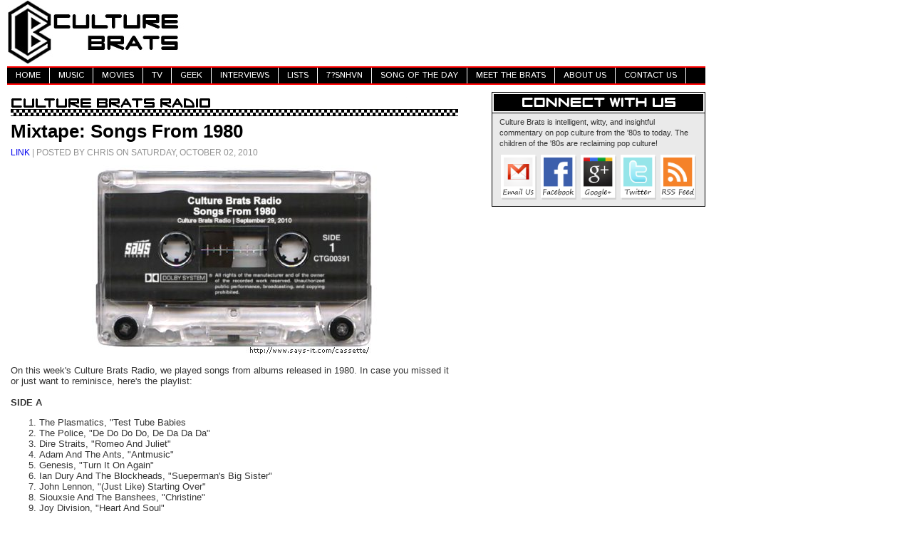

--- FILE ---
content_type: text/html; charset=UTF-8
request_url: https://www.culturebrats.com/2010/10/mixtape-songs-from-1980.html
body_size: 12399
content:
<!DOCTYPE html>
<html dir='ltr' xmlns='http://www.w3.org/1999/xhtml' xmlns:b='http://www.google.com/2005/gml/b' xmlns:data='http://www.google.com/2005/gml/data' xmlns:expr='http://www.google.com/2005/gml/expr'>
<head>
<link href='https://www.blogger.com/static/v1/widgets/2944754296-widget_css_bundle.css' rel='stylesheet' type='text/css'/>
<link href="//fonts.googleapis.com/css?family=Crushed&amp;v2" rel="stylesheet" type="text/css">
<link href="//fonts.googleapis.com/css?family=Istok+Web:400,700&amp;v2" rel="stylesheet" type="text/css">
<meta content='BVUlR7vsr91SJ1QD7RpjjHLwmRsuvKtpvhlnm3o9HJM' name='google-site-verification'/>
<meta content='text/html; charset=UTF-8' http-equiv='Content-Type'/>
<meta content='blogger' name='generator'/>
<link href='https://www.culturebrats.com/favicon.ico' rel='icon' type='image/x-icon'/>
<link href='http://www.culturebrats.com/2010/10/mixtape-songs-from-1980.html' rel='canonical'/>
<link rel="alternate" type="application/atom+xml" title="Culture Brats - Atom" href="https://www.culturebrats.com/feeds/posts/default" />
<link rel="alternate" type="application/rss+xml" title="Culture Brats - RSS" href="https://www.culturebrats.com/feeds/posts/default?alt=rss" />
<link rel="service.post" type="application/atom+xml" title="Culture Brats - Atom" href="https://www.blogger.com/feeds/8350642370729096785/posts/default" />

<link rel="alternate" type="application/atom+xml" title="Culture Brats - Atom" href="https://www.culturebrats.com/feeds/3523691158361548016/comments/default" />
<!--Can't find substitution for tag [blog.ieCssRetrofitLinks]-->
<link href='https://blogger.googleusercontent.com/img/b/R29vZ2xl/AVvXsEg4VErxUs7lzyUMa5p3FYj9ljPdIA9NyqCGIFMG7BDq4eEvOoiDxPOGbYNCLqK3vCdkCpw9keUYiy3XxAb97Qy0Y1mhC5sXDad6Yr6Xz1Wblng6UIiyKxK0YGE7cnLI9V4IiGFNjnNoOdU/s1600/cbr015.jpg' rel='image_src'/>
<meta content='http://www.culturebrats.com/2010/10/mixtape-songs-from-1980.html' property='og:url'/>
<meta content='Mixtape: Songs From 1980' property='og:title'/>
<meta content='Culture Brats is your pop culture bible.' property='og:description'/>
<meta content='https://blogger.googleusercontent.com/img/b/R29vZ2xl/AVvXsEg4VErxUs7lzyUMa5p3FYj9ljPdIA9NyqCGIFMG7BDq4eEvOoiDxPOGbYNCLqK3vCdkCpw9keUYiy3XxAb97Qy0Y1mhC5sXDad6Yr6Xz1Wblng6UIiyKxK0YGE7cnLI9V4IiGFNjnNoOdU/w1200-h630-p-k-no-nu/cbr015.jpg' property='og:image'/>
<title>Mixtape: Songs From 1980 -- Culture Brats</title>
<style id='page-skin-1' type='text/css'><!--
/*
-----------------------------------------------
Blogger Template Style
Name:     Minima
Date:     26 Feb 2004
Updated by: Blogger Team
----------------------------------------------- */
#navbar-iframe {   display: none !important;}
/* Variable definitions
====================
<Variable name="bgcolor" description="Page Background Color"
type="color" default="#fff">
<Variable name="textcolor" description="Text Color"
type="color" default="#333">
<Variable name="linkcolor" description="Link Color"
type="color" default="#58a">
<Variable name="pagetitlecolor" description="Blog Title Color"
type="color" default="#666">
<Variable name="descriptioncolor" description="Blog Description Color"
type="color" default="#999">
<Variable name="titlecolor" description="Post Title Color"
type="color" default="#c60">
<Variable name="bordercolor" description="Border Color"
type="color" default="#ccc">
<Variable name="sidebarcolor" description="Sidebar Title Color"
type="color" default="#999">
<Variable name="sidebartextcolor" description="Sidebar Text Color"
type="color" default="#666">
<Variable name="visitedlinkcolor" description="Visited Link Color"
type="color" default="#999">
<Variable name="bodyfont" description="Text Font"
type="font" default="normal normal 100% Georgia, Serif">
<Variable name="headerfont" description="Sidebar Title Font"
type="font"
default="normal normal 78% 'Trebuchet MS',Trebuchet,Arial,Verdana,Sans-serif">
<Variable name="pagetitlefont" description="Blog Title Font"
type="font"
default="normal normal 200% Georgia, Serif">
<Variable name="descriptionfont" description="Blog Description Font"
type="font"
default="normal normal 78% 'Trebuchet MS', Trebuchet, Arial, Verdana, Sans-serif">
<Variable name="postfooterfont" description="Post Footer Font"
type="font"
default="normal normal 78% 'Trebuchet MS', Trebuchet, Arial, Verdana, Sans-serif">
<Variable name="startSide" description="Side where text starts in blog language"
type="automatic" default="left">
<Variable name="endSide" description="Side where text ends in blog language"
type="automatic" default="right">
*/
/* Use this with templates/template-twocol.html */
body {
background:#ffffff;
margin:0;
color:#333333;
font:x-small Georgia Serif;
font-size/* */:/**/small;
font-size: /**/small;
text-align: center;
}
a:link {
text-decoration:none;
}
a:visited {
text-decoration:none;
}
a:hover {
color:#ff0000;
text-decoration:underline;
}
a img {
border-width:0;
}
/* Header
-----------------------------------------------
*/
#centeredImage
{
text-align:center;
margin-top:0px;
margin-bottom:0px;
padding:0px;
margin-left:auto;
margin-right:auto;
}
#header-wrapper {
width:980px;
margin:0px;
border:0px;
text-align: center;
}
#header-inner {
background-position: center;
margin-left: auto;
margin-right: auto;
margin: 0px;
border: 0px;
}
#header {
margin: 0px;
border: 0px;
text-align: center;
color:#666666;
}
#header h1 {
margin:0px;
padding:0px;
line-height:0em;
text-transform:uppercase;
letter-spacing:0em;
font: normal normal 200% Georgia, Serif;
}
#header a {
color:#666666;
text-decoration:none;
margin: 0px;
padding: 0px;
}
#header a:hover {
color:#666666;
}
#header .description {
margin:0px;
padding:0px;
max-width:980px;
text-transform:uppercase;
letter-spacing: 0em;
line-height: 0em;
font: normal normal 78% 'Trebuchet MS', Trebuchet, Arial, Verdana, Sans-serif;
color: #999999;
}
#header img {
margin:0px;
padding:0px;
float: left;
display:block;
}
#navcontainer ul
{
padding-left: 0;
margin-left: 0;
background-color: #000000;
color: White;
float: left;
width: 100%;
font-family: 'Istok Web', sans-serif;
font-size: 12px;
padding-top: 0;
margin-top: 0px;
margin-bottom:0.5px;
border-top: 2px solid #ff0000;
border-bottom: 2px solid #ff0000;
font-weight:400;
}
#navcontainer ul li { display: inline; }
#navcontainer ul li a
{
padding: 0.2em 1em;
background-color: #0000000;
color: White;
text-decoration: none;
float: left;
border-right: 1px solid #fff;
}
#navcontainer ul li a:hover
{
background-color: #ff0000;
color: #fff;
}
/* Outer-Wrapper
----------------------------------------------- */
#outer-wrapper {
width: 980px;
margin:0px;
padding-left:10px;
padding-right:10px;
padding-top:0px;
padding-bottom:0px;
text-align:left;
font: normal normal 100% Verdana, sans-serif;
}
#sidebar-top {
width: 300px;
float: right;
background-color: #ffffff;
word-wrap: break-word; /* fix for long text breaking sidebar float in IE */
}
#sidebar-box {
padding-left:5px;
padding-right:5px;
padding-top:5px;
border-top:0px;
background-color:#EAEAEA;
border-left-width: 1px;
border-left-style: solid;
border-left-color: #000000;
border-right-width: 1px;
border-right-style: solid;
border-right-color: #000000;
border-bottom-width: 1px;
border-bottom-style: solid;
border-bottom-color: #000000;
padding-bottom:0px;
font:85%/1.4em Verdana,Helvetica,Arial,Sans-serif;
}
#main-wrapper {
width: 628px;
margin-left: 5px;
float: left;
margin-right: 20px;
word-wrap: break-word; /* fix for long text breaking sidebar float in IE */
overflow: hidden;     /* fix for long non-text content breaking IE sidebar float */
}
#mid-sidebar-wrapper {
width: 200px;
float: left;
padding-left:5px;
padding-right:5px;
word-wrap: break-word; /* fix for long text breaking sidebar float in IE */
overflow: hidden; /* fix for long non-text content breaking IE sidebar float */
}
#sidebar-wrapper {
width: 160px;
Padding-left: 20px;
float: left;
word-wrap: break-word; /* fix for long text breaking sidebar float in IE */
overflow: hidden;      /* fix for long non-text content breaking IE sidebar float */
}
/* Headings
----------------------------------------------- */
h2 {
margin:1.5em 0 .75em;
font:normal normal 78% 'Trebuchet MS',Trebuchet,Arial,Verdana,Sans-serif;
line-height: 1.4em;
text-transform:uppercase;
letter-spacing:.2em;
color: #000000;
}
/* Posts
-----------------------------------------------
*/
h2.date-header {
margin:1.5em 0 .5em;
}
.post {
margin:.5em 0 1.5em;
border-bottom:1px;
padding-bottom:1.5em;
font: Verdana,Helvetica,Arial,Sans-serif;
}
.post h3 {
margin:0em 0 0;
padding:0 0 4px;
font-size:200%;
font-weight:bold;
line-height:1.4em;
color: #000000;
}
.post h3 a, .post h3 a:visited, .post h3 strong {
display:block;
text-decoration:none;
color: #000000;
font-weight:bold;
}
.post h3 strong, .post h3 a:hover {
color: #000000;
}
.post-body {
margin:0 0 .75em;
line-height:1.2em;
font: Verdana,Helvetica,Arial,Sans-serif;
}
.post-body blockquote {
line-height:1.3em;
color: #606060;
}
.post-footer {
margin: .75em 0;
color:#999999;
text-transform:uppercase;
letter-spacing:.1em;
font: normal normal 78% 'Trebuchet MS', Trebuchet, Arial, Verdana, Sans-serif;
line-height: 1.4em;
}
p.post-byline {
margin: 0px 0 10px 0;
color: #909090;
font:90%/1.4em Verdana,Helvetica,Arial,Sans-serif;
text-align: left;
text-transform: uppercase;
}
.comment-link {
margin-left:.6em;
}
.post img, table.tr-caption-container {
padding:0px;
}
.tr-caption-container img {
border: none;
padding: 0;
}
.post blockquote {
margin:1em 20px;
}
.post blockquote p {
margin:.75em 0;
color: #606060;
}
/*
587559 = News Features At Top Of Page
587858 = Song Of The Day
587075 = Interviews
587790 = Holiday Song Of The Day
587942 = Pod-Fascination
588005 = Seven Questions
588020 = SmackTalk
588045 = Passing Judgement
588048 = Ranked
588054 = Culture Consumption
*/
div#rssincl-box-587075, div#rssincl-box-587790 {
width:290px;
clear: both;
}
div#rssincl-box-587559 {
width:620px;
overflow:auto;
}
div#rssincl-box-588048 div.rssincl-itemimage {
margin-bottom:0px; /* margin below the item title*/
margin-top:0px; /* margin below the item title*/
float:left;
margin: 0px 5px 0px 0px;
}
div#rssincl-box-588048 div.rssincl-content div.rssincl-entry  p.rssincl-itemtitle {
font-weight:normal;
padding-bottom:45px; /* margin below the item title*/
margin-top:0px; /* margin below the item title*/
}
div#rssincl-box-587075 div.rssincl-itemimage {
margin-bottom:0px; /* margin below the item title*/
margin-top:0px; /* margin below the item title*/
float:left;
margin: 0px 5px 0px 0px;
}
div#rssincl-box-587790 div.rssincl-itemimage {
margin-bottom:0px; /* margin below the item title*/
margin-top:0px; /* margin below the item title*/
float:left;
margin: 0px 5px 0px 0px;
}
div#rssincl-box-587858 div.rssincl-itemimage {
margin-bottom:0px; /* margin below the item title*/
margin-top:0px; /* margin below the item title*/
float:left;
margin: 0px 5px 0px 0px;
}
div#rssincl-box-587858 div.rssincl-content div.rssincl-entry  p.rssincl-itemtitle {
font-weight:normal;
padding-bottom:10px; /* margin below the item title*/
margin-top:0px; /* margin below the item title*/
}
div#rssincl-box-587075 div.rssincl-itemimage {
margin-bottom:0px; /* margin below the item title*/
margin-top:0px; /* margin below the item title*/
float:left;
margin: 0px 5px 0px 0px;
}
div#rssincl-box-587075 div.rssincl-content div.rssincl-entry  p.rssincl-itemtitle {
font-weight:normal;
padding-bottom:35px; /* margin below the item title*/
margin-top:0px; /* margin below the item title*/
}
div#rssincl-box-587942 div.rssincl-itemimage {
margin-bottom:0px; /* margin below the item title*/
margin-top:0px; /* margin below the item title*/
float:left;
margin: 0px 5px 0px 0px;
}
div#rssincl-box-587942 div.rssincl-content div.rssincl-entry  p.rssincl-itemtitle {
font-weight:normal;
padding-bottom:25px; /* margin below the item title*/
margin-top:0px; /* margin below the item title*/
}
div#rssincl-box-588054 div.rssincl-itemimage {
margin-bottom:0px; /* margin below the item title*/
margin-top:0px; /* margin below the item title*/
float:left;
margin: 0px 5px 0px 0px;
}
div#rssincl-box-588054 div.rssincl-content div.rssincl-entry  p.rssincl-itemtitle {
font-weight:normal;
padding-bottom:15px; /* margin below the item title*/
margin-top:0px; /* margin below the item title*/
}
div#rssincl-box-588020 div.rssincl-itemimage {
margin-bottom:0px; /* margin below the item title*/
margin-top:0px; /* margin below the item title*/
float:left;
margin: 0px 5px 0px 0px;
}
div#rssincl-box-588020 div.rssincl-content div.rssincl-entry  p.rssincl-itemtitle {
font-weight:normal;
padding-bottom:25px; /* margin below the item title*/
margin-top:0px; /* margin below the item title*/
}
div#rssincl-box-588045 div.rssincl-itemimage {
margin-bottom:0px; /* margin below the item title*/
margin-top:0px; /* margin below the item title*/
float:left;
margin: 0px 5px 0px 0px;
}
div#rssincl-box-588045 div.rssincl-content div.rssincl-entry  p.rssincl-itemtitle {
font-weight:normal;
padding-bottom:25px; /* margin below the item title*/
margin-top:0px; /* margin below the item title*/
}
div#rssincl-box-588005 div.rssincl-itemimage {
margin-bottom:0px; /* margin below the item title*/
margin-top:0px; /* margin below the item title*/
float:left;
margin: 0px 5px 0px 0px;
}
div#rssincl-box-588005 div.rssincl-content div.rssincl-entry  p.rssincl-itemtitle {
font-weight:normal;
padding-bottom:37px; /* margin below the item title*/
margin-top:0px; /* margin below the item title*/
}
div#rssincl-box-587790 div.rssincl-content div.rssincl-entry  p.rssincl-itemtitle {
font-weight:normal;
padding-bottom:25px; /* margin below the item title*/
margin-top:0px; /* margin below the item title*/
}
div#rssincl-box-587559 div.rssincl-content div.rssincl-entry  p.rssincl-itemtitle {
font-weight:normal;
padding-bottom:0px; /* margin below the item title*/
margin-top:0px; /* margin below the item title*/
margin-bottom:5px;
}
div#rssincl-box-587559 div.rssincl-content div.rssincl-entry  p.rssincl-itemdesc {
font-weight:normal;
padding-bottom:10px; /* margin below the item title*/
margin-top:0px; /* margin below the item title*/
margin-bottom:10px;
border-bottom:0px;
border-bottom:dotted;
}
#frontpage-box {
padding-left:5px;
padding-right:5px;
padding-top:5px;
border-top-width: 1px;
border-top-style: solid;
background-color:#ffffff;
border-left-width: 1px;
border-left-style: solid;
border-left-color: #000000;
border-right-width: 1px;
border-right-style: solid;
border-right-color: #000000;
border-bottom-width: 1px;
border-bottom-style: solid;
border-bottom-color: #000000;
padding-bottom:0px;
width:278px;
}
#frontpage-left {
width:290px;
float: left;
margin-left: 0px;
margin-right:0px;
padding-left:0px;
padding-right:0px;
overflow: hidden;     /* fix for long non-text content breaking IE sidebar float */
}
#frontpage-middle {
width:40px;
float: left;
margin-left: 0px;
margin-right:0px;
padding-left:0px;
padding-right:0px;
overflow: hidden;     /* fix for long non-text content breaking IE sidebar float */
}
#frontpage-right {
width:290px;
float: left;
margin-left: 0px;
margin-right:0px;
padding-left:0px;
padding-right:0px;
overflow: hidden;     /* fix for long non-text content breaking IE sidebar float */
}
/* Comments
----------------------------------------------- */
#comments h4 {
margin:1em 0;
line-height: 1.4em;
text-transform:uppercase;
font-weight: normal;
letter-spacing:.2em;
color: #ff0000;
}
#comments-block {
margin:1em 0 1.5em;
line-height:1.6em;
}
#comments-block .comment-author {
margin:.5em 0;
padding:2px;
border-style: solid;
border-width: 1px;
border-color: #000000;
background: #f0f0f0;
}
#comments-block .comment-body {
margin:.25em 0 0;
line-height:1.2em;
}
#comments-block .comment-footer {
margin:-.25em 0 2em;
line-height: 1.0em;
}
#comments-block .comment-body p {
margin:0 0 .75em;
}
.deleted-comment {
font-style:italic;
color:gray;
}
#blog-pager-newer-link {
float: left;
}
#blog-pager-older-link {
float: right;
}
#blog-pager {
text-align: center;
}
.feed-links {
display:none;
}
#burstadnetwork {
width: 728px;
height: 90px;
padding: 0px 0px 0px 0px;
}
/* Sidebar Content
----------------------------------------------- */
#sidebar-top2 {
width: 380px;
float: left;
background-color: #ffff99;
word-wrap: break-word; /* fix for long text breaking sidebar float in IE */
border:1px solid #000000;
padding:0px 0px 0px 0px;
margin-bottom: 10px;
}
h4{
font:110%/1.4em Arial,Sans-serif;
text-transform:uppercase;
letter-spacing:.1em;
color:#000;
margin-bottom: 0px;
padding: 0px;
margin-top: 0px;
font-weight:600;
}
h5{
font:150%/1.4em Arial,Sans-serif;
text-transform:uppercase;
letter-spacing:.1em;
color:#000;
margin-bottom: 0px;
padding: 0px;
margin-top: 0px;
font-weight:600;
}
.sidebar-top2 p {
font:80%/1.4em Verdana,Helvetica,Arial,Sans-serif;
padding: 5px 5px 5px 5px;
margin-top:0px;
margin-bottom:0px;
}
.sidebar-top2, .sidebar-top ul {
list-style:none;
margin:0 0 0;
padding:0 0 0;
}
.sidebar-top2, .sidebar-top li {
font:85%/1.4em Verdana,Helvetica,Arial,Sans-serif;
margin:0;
padding:0px 0px 5px 0px;
line-height: 1.2;
}
#sidebar-box ul {
margin:0 0 3 0;
padding: 0 0 0 0;
border-top-width: 1px;
border-top-style: dashed;
}
#sidebar-box li {
font:110%/1.4em Verdana,Helvetica,Arial,Sans-serif;
margin:0;
padding:3px 0px 3px 0px;
line-height: 1.5;
list-style: none;
border-bottom-width: 1px;
border-bottom-style: dashed;
}
.sidebar {
color: #666666;
line-height: 1.5em;
font:85%/1.4em Verdana,Helvetica,Arial,Sans-serif;
}
.sidebar ul {
list-style:none;
margin:0 0 0;
padding:0 0 0;
}
.sidebar li {
margin:0;
padding:0 0 0.75em 0px;
line-height: 1.2;
}
.sidebar .widget, .main .widget {
border-bottom:1px;
margin:0 0 1.5em;
padding:0 0 1.5em;
}
h2 {
margin:1.5em 0 .75em;
font:100%/1.4em Verdana,Helvetica,Arial,Sans-serif;
line-height: 1.4em;
text-transform:uppercase;
letter-spacing:.2em;
color:#000000;
}
.main .Blog {
border-bottom-width: 0;
}
/* Profile
----------------------------------------------- */
.profile-img {
float: left;
margin-top: 0;
margin-right: 5px;
margin-bottom: 5px;
margin-left: 0;
padding: 4px;
border: 1px solid #cccccc;
}
.profile-data {
margin:0;
text-transform:uppercase;
letter-spacing:.1em;
font: normal normal 78% 'Trebuchet MS', Trebuchet, Arial, Verdana, Sans-serif;
color: #999999;
font-weight: bold;
line-height: 1.6em;
}
.profile-datablock {
margin:.5em 0 .5em;
}
.profile-textblock {
margin: 0.5em 0;
line-height: 1.6em;
}
.profile-link {
font: normal normal 78% 'Trebuchet MS', Trebuchet, Arial, Verdana, Sans-serif;
text-transform: uppercase;
letter-spacing: .1em;
}
/* Footer
----------------------------------------------- */
#footer {
width:980px;
clear:both;
margin:0 auto;
padding-top:15px;
}
#footer p {
line-height: 1.6em;
text-transform:uppercase;
letter-spacing:.1em;
text-align: center;
}
.label-size-1 a {
font:1.2em Verdana,Helvetica,Arial,Sans-serif;
text-decoration: none;
}
.label-size-2 a {
font:1.2em Verdana,Helvetica,Arial,Sans-serif;
text-decoration: none;
}
.label-size-3 a {
font:1.2em Verdana,Helvetica,Arial,Sans-serif;
text-decoration: none;
}
.label-size-4 a {
font:1.2em Verdana,Helvetica,Arial,Sans-serif;
text-decoration: none;
}
.label-size-5 a {
font:1.2em Verdana,Helvetica,Arial,Sans-serif;
text-decoration: none;
}

--></style>
<link href='https://www.blogger.com/dyn-css/authorization.css?targetBlogID=8350642370729096785&amp;zx=c5d2e951-79b9-41e9-8d6f-2972f2e145a7' media='none' onload='if(media!=&#39;all&#39;)media=&#39;all&#39;' rel='stylesheet'/><noscript><link href='https://www.blogger.com/dyn-css/authorization.css?targetBlogID=8350642370729096785&amp;zx=c5d2e951-79b9-41e9-8d6f-2972f2e145a7' rel='stylesheet'/></noscript>
<meta name='google-adsense-platform-account' content='ca-host-pub-1556223355139109'/>
<meta name='google-adsense-platform-domain' content='blogspot.com'/>

<!-- data-ad-client=ca-pub-1860638295403626 -->

</head>
<body>
<div id='fb-root'></div>
<script>(function(d, s, id) {
  var js, fjs = d.getElementsByTagName(s)[0];
  if (d.getElementById(id)) return;
  js = d.createElement(s); js.id = id;
  js.src = "//connect.facebook.net/en_US/all.js#xfbml=1";
  fjs.parentNode.insertBefore(js, fjs);
}(document, 'script', 'facebook-jssdk'));</script>
<div class='navbar section' id='navbar'><div class='widget Navbar' data-version='1' id='Navbar1'><script type="text/javascript">
    function setAttributeOnload(object, attribute, val) {
      if(window.addEventListener) {
        window.addEventListener('load',
          function(){ object[attribute] = val; }, false);
      } else {
        window.attachEvent('onload', function(){ object[attribute] = val; });
      }
    }
  </script>
<div id="navbar-iframe-container"></div>
<script type="text/javascript" src="https://apis.google.com/js/platform.js"></script>
<script type="text/javascript">
      gapi.load("gapi.iframes:gapi.iframes.style.bubble", function() {
        if (gapi.iframes && gapi.iframes.getContext) {
          gapi.iframes.getContext().openChild({
              url: 'https://www.blogger.com/navbar/8350642370729096785?po\x3d3523691158361548016\x26origin\x3dhttps://www.culturebrats.com',
              where: document.getElementById("navbar-iframe-container"),
              id: "navbar-iframe"
          });
        }
      });
    </script><script type="text/javascript">
(function() {
var script = document.createElement('script');
script.type = 'text/javascript';
script.src = '//pagead2.googlesyndication.com/pagead/js/google_top_exp.js';
var head = document.getElementsByTagName('head')[0];
if (head) {
head.appendChild(script);
}})();
</script>
</div></div>
<div id='outer-wrapper'><div id='wrap2'>
<!-- skip links for text browsers -->
<span id='skiplinks' style='display:none;'>
<a href='#main'>skip to main </a> |
      <a href='#sidebar'>skip to sidebar</a>
</span>
<div id='header-wrapper'><div id='navcontainer'><nobr><a href='https://www.culturebrats.com/'><img align='left' border='0' height='90' src='https://blogger.googleusercontent.com/img/b/R29vZ2xl/AVvXsEhtDsEMM54NQi-K5XnKbdoetQPsoUkHXT4BZEyHQQ7_H7SMQwcE-wtVPfAz5DSkRf1Q5Nyghcsps4Y7e8iSLpf7Xz3P2dEf0GBxn4Q39Kf9LM8cGOhphyphenhyphen3BaTQ9XBuJOyfI5zEHyk9W_TEb/s1600/culture_brats_logo.jpg' width='252'/></a><script type='text/javascript'>
    google_ad_client = "ca-pub-1860638295403626";
    google_ad_slot = "8527369177";
    google_ad_width = 728;
    google_ad_height = 90;
</script>
<!-- Culture Brats Top -->
<script src='//pagead2.googlesyndication.com/pagead/show_ads.js' type='text/javascript'>
</script></nobr>
<ul id='navlist'>
<li id='active'><a href='http://www.culturebrats.com/' id='current'>HOME</a></li>
<li><a href='http://www.culturebrats.com/search/label/Music?max-results=10'>MUSIC</a></li>
<li><a href='http://www.culturebrats.com/search/label/Movies?max-results=10'>MOVIES</a></li>
<li><a href='http://www.culturebrats.com/search/label/TV?max-results=10'>TV</a></li>
<li><a href='http://www.culturebrats.com/search/label/Geek?max-results=10'>GEEK</a></li>
<li><a href='http://www.culturebrats.com/p/culture-brats-interviews.html'>INTERVIEWS</a></li>
<li><a href='http://www.culturebrats.com/p/ranked-archives.html'>LISTS</a></li>
<li><a href='http://www.culturebrats.com/p/culture-brats-interviews.html#seven'>7?SNHVN</a></li>
<li><a href='http://www.culturebrats.com/p/song-of-day-archives.html'>SONG OF THE DAY</a></li>
<li><a href='http://www.culturebrats.com/p/meet.html'>MEET THE BRATS</a></li>
<li><a href='http://www.culturebrats.com/p/about.html'>ABOUT US</a></li>
<li><a href='http://www.culturebrats.com/p/contact-us.html'>CONTACT US</a></li>
</ul>
</div><img align='left' border='0' height='10' src='https://blogger.googleusercontent.com/img/b/R29vZ2xl/AVvXsEhT98v1Fypt4D6S0aanbp3PDCwURo9bhZbiESf3qWdrUFoq3CrMNhNwEdnV7QXykRg_fvmIbudkn3jI0tPQ8Mrm99mIcOdhS8i4Jm5ICMVBXPBG8OIh9ivR5FjjtA2mTPr-VscogunScqB7/s800/spacer.gif' width='980'/><br/>
<div class='header section' id='header'><div class='widget Header' data-version='1' id='Header1'>
<div id='header-inner'>
<div class='titlewrapper'>
<h1 class='title'>
</h1>
</div>
<div class='descriptionwrapper'>
<p class='description'><span>
</span></p>
</div>
</div>
</div></div>
</div>
<div id='content-wrapper'>
<div id='crosscol-wrapper' style='text-align:center'>
<div class='crosscol no-items section' id='crosscol'></div>
</div>
<div id='main-wrapper'>
<div class='main section' id='main'><div class='widget Blog' data-version='1' id='Blog1'>
<div class='blog-posts hfeed'>
<!--Can't find substitution for tag [defaultAdStart]-->

        <div class="date-outer">
      

        <div class="date-posts">
      
<div class='post-outer'>
<div class='post hentry uncustomized-post-template'>
<a name='3523691158361548016'></a>
<nobr><img height='27' src='https://lh3.googleusercontent.com/-1FTeBkymYkA/ToMMdklJ_GI/AAAAAAAABIc/KhekDro0MZ0/s1600/header_radio.gif' width='560'/><img height='27' src='https://lh4.googleusercontent.com/-Sa300Wwqz88/ToMMaz9RRSI/AAAAAAAABHQ/an_KYSU9wkQ/s1600/header_filler.gif' width='68'/></nobr>
<h3 class='post-title entry-title'>
<a href='https://www.culturebrats.com/2010/10/mixtape-songs-from-1980.html'>Mixtape: Songs From 1980</a>
</h3>
<p class='post-byline'><a href='https://www.culturebrats.com/2010/10/mixtape-songs-from-1980.html'>LINK</a> | Posted by Chris on Saturday, October 02, 2010</p>
<div class='post-header'>
<div class='post-header-line-1'></div>
</div>
<div class='post-body entry-content'>
<img alt="" border="0" id="BLOGGER_PHOTO_ID_5523269374463686674" src="https://blogger.googleusercontent.com/img/b/R29vZ2xl/AVvXsEg4VErxUs7lzyUMa5p3FYj9ljPdIA9NyqCGIFMG7BDq4eEvOoiDxPOGbYNCLqK3vCdkCpw9keUYiy3XxAb97Qy0Y1mhC5sXDad6Yr6Xz1Wblng6UIiyKxK0YGE7cnLI9V4IiGFNjnNoOdU/s1600/cbr015.jpg" style="margin: 0px auto 10px; display: block; text-align: center; cursor: pointer; width: 400px; height: 270px;" />On this week's Culture Brats Radio, we played songs from albums released in 1980. In case you missed it or just want to reminisce, here's the playlist:<br /><br /><span style="font-weight: bold;">SIDE A</span><ol><li>The Plasmatics, "Test Tube Babies</li><li>The Police, "De Do Do Do, De Da Da Da"</li><li>Dire Straits, "Romeo And Juliet"</li><li>Adam And The Ants, "Antmusic"</li><li>Genesis, "Turn It On Again"</li><li>Ian Dury And The Blockheads, "Sueperman's Big Sister"</li><li>John Lennon, "(Just Like) Starting Over"</li><li>Siouxsie And The Banshees, "Christine"</li><li>Joy Division, "Heart And Soul"</li><li>REO Speedwagon, "Take It On The Run"</li><li>The English Beat, "Mirror In The Bathroom"</li></ol><span style="font-weight: bold;">SIDE B</span><ol><li>Ramones, "Rock 'N' Roll High School"</li><li>Queen, "Flash's Theme"</li><li>Prince, "When You Were Mine"</li><li>The Cure, "Boys Don't Cry"</li><li>Squeeze, "Pulling Mussels (From the Shell)"</li><li>Blondie, "The Tide Is High"</li><li>The Clash, "Lost In The Supermarket"</li><li>The Pretenders, "Brass In Pocket"</li><li>Talking Heads, "Once In A Lifetime"</li><li>The Cramps, "Fever"</li><li>The B-52's, "Private Idaho"</li><li>Neil Diamond, "America"</li></ol>Thanks to everyone who came out and requested songs. If you'd like to catch future shows, <a href="http://twitter.com/CultureBrats">follow us on Twitter</a>.
<div style='clear: both;'></div>
</div>
<div class='post-footer'>
<div style='float:left'>
<div style='padding: 10px 0px 5px 0px;'>
<iframe allowTransparency='true' frameborder='0' scrolling='no' src='http://www.facebook.com/plugins/like.php?href=https://www.culturebrats.com/2010/10/mixtape-songs-from-1980.html&layout=box_count&show_faces=false&width=55&action=like&font=arial&colorscheme=light&height=65' style='border:none; overflow:hidden; width:55px; height:65px;'></iframe>
</div>
<a class='twitter-share-button' data-count='horizontal' data-lang='en' data-related=':' data-text=' Mixtape: Songs From 1980' data-url='https://www.culturebrats.com/2010/10/mixtape-songs-from-1980.html' data-via='' href='http://twitter.com/share' rel='nofollow'></a>
<script src="//platform.twitter.com/widgets.js" type="text/javascript">
</script>
<div style='padding-top:10px;'>
<g:plusone size='medium'></g:plusone>
</div>
<div style='float:left;padding-top:10px;'>
<script src="//www.stumbleupon.com/hostedbadge.php?s=2&amp;r=https://www.culturebrats.com/2010/10/mixtape-songs-from-1980.html"></script><br clear='all'/>
</div>
<br clear='all'/><div style='padding-top:10px;'>
</div></div>
<div class='post-footer-line post-footer-line-1'>
<span class='post-author vcard'>
Posted by
<span class='fn'>Chris</span>
</span>
<span class='post-timestamp'>
on
<a href='https://www.culturebrats.com/2010/10/mixtape-songs-from-1980.html' rel='bookmark' title='permanent link'><abbr class='published' title='2010-10-02T09:00:00-04:00'>Saturday, October 02, 2010</abbr></a>
</span>
<span class='reaction-buttons'>
</span>
<span class='star-ratings'>
</span>
<span class='post-labels'>
<br/>
Labels:
<a href='https://www.culturebrats.com/search/label/Culture%20Brats%20Radio?max-results=10' rel='tag'>Culture Brats Radio</a>,
<a href='https://www.culturebrats.com/search/label/Mixtape?max-results=10' rel='tag'>Mixtape</a>,
<a href='https://www.culturebrats.com/search/label/Music?max-results=10' rel='tag'>Music</a>
</span>
<span class='post-comment-link'>
</span>
<span class='post-backlinks post-comment-link'>
</span>
<span class='post-icons'>
<span class='item-control blog-admin pid-698756797'>
<a href='https://www.blogger.com/post-edit.g?blogID=8350642370729096785&postID=3523691158361548016&from=pencil' title='Edit Post'>
<img alt='' class='icon-action' height='18' src='https://resources.blogblog.com/img/icon18_edit_allbkg.gif' width='18'/>
</a>
</span>
</span>
</div>
<div class='post-footer-line post-footer-line-2'>
</div>
<div class='post-footer-line post-footer-line-3'>
<span class='post-location'>
</span>
</div>
</div>
</div>
<div class='comments' id='comments'>
<a name='comments'></a>
<br clear='all'/>
<script type='text/javascript'>
                var disqus_shortname = 'culturebrats';
                var disqus_blogger_current_url = "http://www.culturebrats.com/2010/10/mixtape-songs-from-1980.html";
                if (!disqus_blogger_current_url.length) {
                    disqus_blogger_current_url = "https://www.culturebrats.com/2010/10/mixtape-songs-from-1980.html";
                }
                var disqus_blogger_homepage_url = "https://www.culturebrats.com/";
                var disqus_blogger_canonical_homepage_url = "http://www.culturebrats.com/";
            </script>
<style type='text/css'>
                    #comments {display:none;}
                </style>
<script type='text/javascript'>
                    (function() {
                        var bloggerjs = document.createElement('script');
                        bloggerjs.type = 'text/javascript';
                        bloggerjs.async = true;
                        bloggerjs.src = 'http://'+disqus_shortname+'.disqus.com/blogger_item.js';
                        (document.getElementsByTagName('head')[0] || document.getElementsByTagName('body')[0]).appendChild(bloggerjs);
                    })();
                </script>
<style type='text/css'>
                    .post-comment-link { visibility: hidden; }
                </style>
<script type='text/javascript'>
                (function() {
                    var bloggerjs = document.createElement('script');
                    bloggerjs.type = 'text/javascript';
                    bloggerjs.async = true;
                    bloggerjs.src = 'http://'+disqus_shortname+'.disqus.com/blogger_index.js';
                    (document.getElementsByTagName('head')[0] || document.getElementsByTagName('body')[0]).appendChild(bloggerjs);
                })();
                </script>
<div id='backlinks-container'>
<br clear='all'/>
<div id='Blog1_backlinks-container'>
</div>
</div>
</div>
</div>

      </div></div>
    
<!--Can't find substitution for tag [adEnd]-->
</div>
<div class='blog-pager' id='blog-pager'>
<span id='blog-pager-newer-link'>
<a class='blog-pager-newer-link' href='https://www.culturebrats.com/2010/10/free-download-kanye-west-christian-dior.html' id='Blog1_blog-pager-newer-link' title='Newer Post'>Newer Post</a>
</span>
<span id='blog-pager-older-link'>
<a class='blog-pager-older-link' href='https://www.culturebrats.com/2010/10/hellcats-nobody-loves-me-but-my-mother.html' id='Blog1_blog-pager-older-link' title='Older Post'>Older Post</a>
</span>
<a class='home-link' href='https://www.culturebrats.com/'>Home</a>
</div>
<div class='clear'></div>
<div class='post-feeds'>
<div class='feed-links'>
Subscribe to:
<a class='feed-link' href='https://www.culturebrats.com/feeds/3523691158361548016/comments/default' target='_blank' type='application/atom+xml'>Post Comments (Atom)</a>
</div>
</div>
</div><div class='widget HTML' data-version='1' id='HTML9'><script>
var linkwithin_site_id = 782603;
</script>
<script src="//www.linkwithin.com/widget.js"></script>
<a href="http://www.linkwithin.com/"><img src="https://lh3.googleusercontent.com/blogger_img_proxy/AEn0k_uDuJFQJNOmmRRM6bfskGpbFwJ_r5r6nKwzBF8-K_6EQGTCxF5e-DkUVIjLIfS-AL_Evg_o2TmIHqE6GGN9Eh59M5GDUbx9=s0-d" alt="Related Posts Plugin for WordPress, Blogger..." style="border: 0"></a>
</div></div>
</div>
<div id='sidebar-top'><img align='left' border='0' height='30' src='https://blogger.googleusercontent.com/img/b/R29vZ2xl/AVvXsEjhnEjHTY7ddIAKV33VKabBekb4_Iv-JjNUbk5V-7iGQGnw6IQdTxPdlKBUWU5fuIXn8EzlnbK0pC5f65481btisqEtL_zeUkvDt4H1m2BawQdIAMMohPml-9CVqqsHygl19QLibbMbocni/s1600/new_sidebar_connect.gif' width='300'/>
<div id='sidebar-box'><table cellpacing='3' cellpadding='3'><tr><td>Culture Brats is intelligent, witty, and insightful commentary on pop culture from the '80s to today. The children of the '80s are reclaiming pop culture!</td></tr><tr><td align='center'><a href='http://www.culturebrats.com/p/contact-us.html'><img src='https://blogger.googleusercontent.com/img/b/R29vZ2xl/AVvXsEjfmE8UK_Ti2VtCsKIxktHg3CdmTe5SFJ-9_CwYZohA-3dge5kILB1lM_mLQqIAwlXQ8V5aZkSwRvVXFYX-hhKLVkXwy9BSXbcWUyyOefHMavn7T7aP_p6BEQyT82Xx6Sw0-Puj778WCm5U/s1600/button_email.png' width='50'/></a><img border='0' height='6' src='https://blogger.googleusercontent.com/img/b/R29vZ2xl/AVvXsEgCJy9lYVKFQP8nz2LnxulGZoBhwoY35J0yFh8AYONQTN4RaEWpRg9YNBV_EJ6DMytU3X-GtA-I-wnrXhU_tsrjFx2ckmB0LzgcWvkDRSfLZjFjIW_4ey_tCjX6uyA9LLkKzvJrWVKu18tB/s1600/transparent.png' width='6'/><a href='http://www.facebook.com/CultureBrats'><img src='https://blogger.googleusercontent.com/img/b/R29vZ2xl/AVvXsEgUZ2GRNJ8PUC7-o4Zuxmo6rpgoL16DTmq3aMV2vvakzYdTH30aTlVHmsFSZbDtTMNqXlsTo79YadAo8LhFji4xwMIwcbd7DLNVdfnUcbFDpp8ggCl4gMtwe6Onw0kH7UScbvxoa8xqjZhA/s1600/button_facebook.png' width='50'/></a><img border='0' height='6' src='https://blogger.googleusercontent.com/img/b/R29vZ2xl/AVvXsEgCJy9lYVKFQP8nz2LnxulGZoBhwoY35J0yFh8AYONQTN4RaEWpRg9YNBV_EJ6DMytU3X-GtA-I-wnrXhU_tsrjFx2ckmB0LzgcWvkDRSfLZjFjIW_4ey_tCjX6uyA9LLkKzvJrWVKu18tB/s1600/transparent.png' width='6'/><a href='https://plus.google.com/u/2/b/103479728855804829124/103479728855804829124/posts'><img src='https://blogger.googleusercontent.com/img/b/R29vZ2xl/AVvXsEhPbSyP-QLBFcOv-8Oq_7K3ZLfWIw0y6JLhGSx61MMHGD3tm1qzcd0hdsPogcfsuIAwnZNhj-2t7o7bDiU1vrI4gSqbQ1hYIDShg11wpxAqXomkl7AS3DcpKS2HqFeAquIiCozrJ7_xxVi1/s1600/button_google.png' width='50'/></a><img border='0' height='6' src='https://blogger.googleusercontent.com/img/b/R29vZ2xl/AVvXsEgCJy9lYVKFQP8nz2LnxulGZoBhwoY35J0yFh8AYONQTN4RaEWpRg9YNBV_EJ6DMytU3X-GtA-I-wnrXhU_tsrjFx2ckmB0LzgcWvkDRSfLZjFjIW_4ey_tCjX6uyA9LLkKzvJrWVKu18tB/s1600/transparent.png' width='6'/><a href='http://twitter.com/CultureBrats'><img src='https://blogger.googleusercontent.com/img/b/R29vZ2xl/AVvXsEibkr-w3oeUFd3CfDmXNnq857GZQ9tctRyl25vwQv9wv-shdwrdO3ce6Gz3HZlhiT4qEIK8W-8n8GENKZzltbZtcVG0M6Df1xWjGphB-zi2OMTC6ld2eFGUg-ZrBKNToXwehqIH1Vmipe2r/s1600/button_twitter.png' width='50'/></a><img border='0' height='6' src='https://blogger.googleusercontent.com/img/b/R29vZ2xl/AVvXsEgCJy9lYVKFQP8nz2LnxulGZoBhwoY35J0yFh8AYONQTN4RaEWpRg9YNBV_EJ6DMytU3X-GtA-I-wnrXhU_tsrjFx2ckmB0LzgcWvkDRSfLZjFjIW_4ey_tCjX6uyA9LLkKzvJrWVKu18tB/s1600/transparent.png' width='6'/><a href='http://feeds.feedburner.com/CultureBrats'><img src='https://blogger.googleusercontent.com/img/b/R29vZ2xl/AVvXsEi3RcJ7pS02Lma8V5EmuRdl8eRMU-637Dv15BEVU6jcT01TdmBeFEozs6pQqavTpSLHbBDNKJRMoCZqPc8xv7wwoSo8VU81c50s6WZ8Fv8aNod36D3ReNwIFJcF9zmceQnLoEGf1xNxB9yw/s1600/button_rss.png' width='50'/></a></td></tr></table></div><img align='left' border='0' height='20' src='https://blogger.googleusercontent.com/img/b/R29vZ2xl/AVvXsEi7AG7sk2OeyhrmkYYWhknG6QpZtTcO5vA42sj5LnJPTqsC48eIy9dHk5LC45cbbMuClcHpVrj6_63O2YlamXzJ-_lZwkPbV0CyyMt0SZS428MT_Uxl0mtPqT5hsQ7Cj9q9q9u2ug9aGVdj/s1600/transparent2.jpg' width='300'/>
<div class='sidebar-top section' id='sidebar-top3'><div class='widget HTML' data-version='1' id='HTML6'>
<div class='widget-content'>
<script async="async" src="//pagead2.googlesyndication.com/pagead/js/adsbygoogle.js" ></script>
<!-- Culture Brats Square 2 -->
<ins class="adsbygoogle"
     style="display:inline-block;width:300px;height:250px"
     data-ad-client="ca-pub-1860638295403626"
     data-ad-slot="7217419521"></ins>
<script>
(adsbygoogle = window.adsbygoogle || []).push({});
</script>
</div>
<div class='clear'></div>
</div></div>
<img align='left' border='0' height='20' src='https://blogger.googleusercontent.com/img/b/R29vZ2xl/AVvXsEi7AG7sk2OeyhrmkYYWhknG6QpZtTcO5vA42sj5LnJPTqsC48eIy9dHk5LC45cbbMuClcHpVrj6_63O2YlamXzJ-_lZwkPbV0CyyMt0SZS428MT_Uxl0mtPqT5hsQ7Cj9q9q9u2ug9aGVdj/s1600/transparent2.jpg' width='300'/>
<div class='sidebar-top no-items section' id='sidebar-top'></div>
<img align='left' border='0' height='20' src='https://blogger.googleusercontent.com/img/b/R29vZ2xl/AVvXsEi7AG7sk2OeyhrmkYYWhknG6QpZtTcO5vA42sj5LnJPTqsC48eIy9dHk5LC45cbbMuClcHpVrj6_63O2YlamXzJ-_lZwkPbV0CyyMt0SZS428MT_Uxl0mtPqT5hsQ7Cj9q9q9u2ug9aGVdj/s1600/transparent2.jpg' width='300'/>
<div class='sidebar-top section' id='sidebar-top4'><div class='widget HTML' data-version='1' id='HTML1'>
<div class='widget-content'>
<script type="text/javascript">
    google_ad_client = "ca-pub-1860638295403626";
google_ad_host = "pub-1556223355139109";
    google_ad_slot = "7217419521";
    google_ad_width = 300;
    google_ad_height = 250;
</script>
<!-- Culture Brats Square 2 -->
<script type="text/javascript"
src="//pagead2.googlesyndication.com/pagead/show_ads.js">
</script>
</div>
<div class='clear'></div>
</div></div>
<img align='left' border='0' height='20' src='https://blogger.googleusercontent.com/img/b/R29vZ2xl/AVvXsEi7AG7sk2OeyhrmkYYWhknG6QpZtTcO5vA42sj5LnJPTqsC48eIy9dHk5LC45cbbMuClcHpVrj6_63O2YlamXzJ-_lZwkPbV0CyyMt0SZS428MT_Uxl0mtPqT5hsQ7Cj9q9q9u2ug9aGVdj/s1600/transparent2.jpg' width='300'/>
<img align='left' border='0' height='20' src='https://blogger.googleusercontent.com/img/b/R29vZ2xl/AVvXsEi7AG7sk2OeyhrmkYYWhknG6QpZtTcO5vA42sj5LnJPTqsC48eIy9dHk5LC45cbbMuClcHpVrj6_63O2YlamXzJ-_lZwkPbV0CyyMt0SZS428MT_Uxl0mtPqT5hsQ7Cj9q9q9u2ug9aGVdj/s1600/transparent2.jpg' width='300'/>
<div class='fb-recommendations' data-header='true' data-height='360' data-linktarget='_parent' data-site='http://culturebrats.com/' data-width='300'></div>
</div>
<div id='mid-sidebar-wrapper'>
<div class='sidebar no-items section' id='left-sidebar'></div>
</div>
<div id='sidebar-wrapper'>
<div class='sidebar no-items section' id='sidebar'></div>
</div>
<!-- spacer for skins that want sidebar and main to be the same height-->
<div class='clear'>&#160;</div>
</div>
<!-- end content-wrapper -->
<div id='footer-wrapper'>
<div class='footer section' id='footer'><div class='widget HTML' data-version='1' id='HTML14'>
<div id='navcontainer'>
<ul id='navlist'>
<li id='active'><a href='http://www.culturebrats.com/' id='current'>HOME</a></li>
<li><a href='http://www.culturebrats.com/search/label/Music?max-results=10'>MUSIC</a></li>
<li><a href='http://www.culturebrats.com/search/label/Movies?max-results=10'>MOVIES</a></li>
<li><a href='http://www.culturebrats.com/search/label/TV?max-results=10'>TV</a></li>
<li><a href='http://www.culturebrats.com/search/label/Geek?max-results=10'>GEEK</a></li>
<li><a href='http://www.culturebrats.com/p/culture-brats-interviews.html'>INTERVIEWS</a></li>
<li><a href='http://www.culturebrats.com/p/ranked-archives.html'>LISTS</a></li>
<li><a href='http://www.culturebrats.com/p/culture-brats-interviews.html#seven'>7?SNHVN</a></li>
<li><a href='http://www.culturebrats.com/p/song-of-day-archives.html'>SONG OF THE DAY</a></li>
<li><a href='http://www.culturebrats.com/p/meet.html'>MEET THE BRATS</a></li>
<li><a href='http://www.culturebrats.com/p/about.html'>ABOUT US</a></li>
<li><a href='http://www.culturebrats.com/p/contact-us.html'>CONTACT US</a></li>
</ul>
</div>
<div class='clear'></div>
</div><div class='widget HTML' data-version='1' id='HTML8'>
<div class='widget-content'>
<p>The Children Of The '80s Are Reclaiming Pop Culture<br />&copy;2010-2016 Culture Brats. All rights reserved. | <a href="http://www.culturebrats.com/p/contact-us.html">Contact Us</a> | <a href="http://www.culturebrats.com/p/privacy-policy.html">Privacy Policy</a></p>
</div>
<div class='clear'></div>
</div></div>
</div>
</div></div>
<!-- end outer-wrapper -->
<script type='text/javascript'>
var gaJsHost = (("https:" == document.location.protocol) ? "https://ssl." : "http://www.");
document.write(unescape("%3Cscript src='" + gaJsHost + "google-analytics.com/ga.js' type='text/javascript'%3E%3C/script%3E"));
</script>
<script type='text/javascript'>
try {
var pageTracker = _gat._getTracker("UA-1162104-2");
pageTracker._trackPageview();
} catch(err) {}</script>
<!-- Start of StatCounter Code -->
<script type='text/javascript'>
var sc_project=5720012;
var sc_invisible=1;
var sc_partition=63;
var sc_click_stat=1;
var sc_security="a4d27990";
</script>
<script src="//www.statcounter.com/counter/counter.js" type="text/javascript"></script><noscript><div class='statcounter'><a href='http://www.statcounter.com/joomla/' target='_blank' title='joomla counter'><img alt="joomla counter" class="statcounter" src="https://lh3.googleusercontent.com/blogger_img_proxy/AEn0k_tzQBLsuJUzwwCj7ivXFTxfMskX9M-dvya34WWumzTmCEJYStV3DYZ8cBYCrbpj8uu4iafLimYjHqxHhwNm1FLAoeuY9uaSbp_kn7oEA_q4WPY=s0-d"></a></div></noscript>
<!-- End of StatCounter Code -->
<script src="//apis.google.com/js/plusone.js" type="text/javascript"></script>
<script type='text/javascript'>
    /* * * CONFIGURATION VARIABLES: EDIT BEFORE PASTING INTO YOUR WEBPAGE * * */
    var disqus_shortname = 'culturebrats'; // required: replace example with your forum shortname

    /* * * DON'T EDIT BELOW THIS LINE * * */
    (function () {
        var s = document.createElement('script'); s.async = true;
        s.type = 'text/javascript';
        s.src = 'http://' + disqus_shortname + '.disqus.com/count.js';
        (document.getElementsByTagName('HEAD')[0] || document.getElementsByTagName('BODY')[0]).appendChild(s);
    }());
</script>

<script type="text/javascript" src="https://www.blogger.com/static/v1/widgets/3845888474-widgets.js"></script>
<script type='text/javascript'>
window['__wavt'] = 'AOuZoY7ZnHU0x7WY5xTBtPX-q7v9OAEPjg:1768499009628';_WidgetManager._Init('//www.blogger.com/rearrange?blogID\x3d8350642370729096785','//www.culturebrats.com/2010/10/mixtape-songs-from-1980.html','8350642370729096785');
_WidgetManager._SetDataContext([{'name': 'blog', 'data': {'blogId': '8350642370729096785', 'title': 'Culture Brats', 'url': 'https://www.culturebrats.com/2010/10/mixtape-songs-from-1980.html', 'canonicalUrl': 'http://www.culturebrats.com/2010/10/mixtape-songs-from-1980.html', 'homepageUrl': 'https://www.culturebrats.com/', 'searchUrl': 'https://www.culturebrats.com/search', 'canonicalHomepageUrl': 'http://www.culturebrats.com/', 'blogspotFaviconUrl': 'https://www.culturebrats.com/favicon.ico', 'bloggerUrl': 'https://www.blogger.com', 'hasCustomDomain': true, 'httpsEnabled': true, 'enabledCommentProfileImages': true, 'gPlusViewType': 'FILTERED_POSTMOD', 'adultContent': false, 'analyticsAccountNumber': '', 'encoding': 'UTF-8', 'locale': 'en', 'localeUnderscoreDelimited': 'en', 'languageDirection': 'ltr', 'isPrivate': false, 'isMobile': false, 'isMobileRequest': false, 'mobileClass': '', 'isPrivateBlog': false, 'isDynamicViewsAvailable': true, 'feedLinks': '\x3clink rel\x3d\x22alternate\x22 type\x3d\x22application/atom+xml\x22 title\x3d\x22Culture Brats - Atom\x22 href\x3d\x22https://www.culturebrats.com/feeds/posts/default\x22 /\x3e\n\x3clink rel\x3d\x22alternate\x22 type\x3d\x22application/rss+xml\x22 title\x3d\x22Culture Brats - RSS\x22 href\x3d\x22https://www.culturebrats.com/feeds/posts/default?alt\x3drss\x22 /\x3e\n\x3clink rel\x3d\x22service.post\x22 type\x3d\x22application/atom+xml\x22 title\x3d\x22Culture Brats - Atom\x22 href\x3d\x22https://www.blogger.com/feeds/8350642370729096785/posts/default\x22 /\x3e\n\n\x3clink rel\x3d\x22alternate\x22 type\x3d\x22application/atom+xml\x22 title\x3d\x22Culture Brats - Atom\x22 href\x3d\x22https://www.culturebrats.com/feeds/3523691158361548016/comments/default\x22 /\x3e\n', 'meTag': '', 'adsenseClientId': 'ca-pub-1860638295403626', 'adsenseHostId': 'ca-host-pub-1556223355139109', 'adsenseHasAds': false, 'adsenseAutoAds': false, 'boqCommentIframeForm': true, 'loginRedirectParam': '', 'view': '', 'dynamicViewsCommentsSrc': '//www.blogblog.com/dynamicviews/4224c15c4e7c9321/js/comments.js', 'dynamicViewsScriptSrc': '//www.blogblog.com/dynamicviews/877a97a3d306fbc3', 'plusOneApiSrc': 'https://apis.google.com/js/platform.js', 'disableGComments': true, 'interstitialAccepted': false, 'sharing': {'platforms': [{'name': 'Get link', 'key': 'link', 'shareMessage': 'Get link', 'target': ''}, {'name': 'Facebook', 'key': 'facebook', 'shareMessage': 'Share to Facebook', 'target': 'facebook'}, {'name': 'BlogThis!', 'key': 'blogThis', 'shareMessage': 'BlogThis!', 'target': 'blog'}, {'name': 'X', 'key': 'twitter', 'shareMessage': 'Share to X', 'target': 'twitter'}, {'name': 'Pinterest', 'key': 'pinterest', 'shareMessage': 'Share to Pinterest', 'target': 'pinterest'}, {'name': 'Email', 'key': 'email', 'shareMessage': 'Email', 'target': 'email'}], 'disableGooglePlus': true, 'googlePlusShareButtonWidth': 0, 'googlePlusBootstrap': '\x3cscript type\x3d\x22text/javascript\x22\x3ewindow.___gcfg \x3d {\x27lang\x27: \x27en\x27};\x3c/script\x3e'}, 'hasCustomJumpLinkMessage': true, 'jumpLinkMessage': 'CONTINUE READING \x26gt;\x26gt;', 'pageType': 'item', 'postId': '3523691158361548016', 'postImageThumbnailUrl': 'https://blogger.googleusercontent.com/img/b/R29vZ2xl/AVvXsEg4VErxUs7lzyUMa5p3FYj9ljPdIA9NyqCGIFMG7BDq4eEvOoiDxPOGbYNCLqK3vCdkCpw9keUYiy3XxAb97Qy0Y1mhC5sXDad6Yr6Xz1Wblng6UIiyKxK0YGE7cnLI9V4IiGFNjnNoOdU/s72-c/cbr015.jpg', 'postImageUrl': 'https://blogger.googleusercontent.com/img/b/R29vZ2xl/AVvXsEg4VErxUs7lzyUMa5p3FYj9ljPdIA9NyqCGIFMG7BDq4eEvOoiDxPOGbYNCLqK3vCdkCpw9keUYiy3XxAb97Qy0Y1mhC5sXDad6Yr6Xz1Wblng6UIiyKxK0YGE7cnLI9V4IiGFNjnNoOdU/s1600/cbr015.jpg', 'pageName': 'Mixtape: Songs From 1980', 'pageTitle': 'Culture Brats: Mixtape: Songs From 1980', 'metaDescription': ''}}, {'name': 'features', 'data': {}}, {'name': 'messages', 'data': {'edit': 'Edit', 'linkCopiedToClipboard': 'Link copied to clipboard!', 'ok': 'Ok', 'postLink': 'Post Link'}}, {'name': 'template', 'data': {'name': 'custom', 'localizedName': 'Custom', 'isResponsive': false, 'isAlternateRendering': false, 'isCustom': true}}, {'name': 'view', 'data': {'classic': {'name': 'classic', 'url': '?view\x3dclassic'}, 'flipcard': {'name': 'flipcard', 'url': '?view\x3dflipcard'}, 'magazine': {'name': 'magazine', 'url': '?view\x3dmagazine'}, 'mosaic': {'name': 'mosaic', 'url': '?view\x3dmosaic'}, 'sidebar': {'name': 'sidebar', 'url': '?view\x3dsidebar'}, 'snapshot': {'name': 'snapshot', 'url': '?view\x3dsnapshot'}, 'timeslide': {'name': 'timeslide', 'url': '?view\x3dtimeslide'}, 'isMobile': false, 'title': 'Mixtape: Songs From 1980', 'description': 'Culture Brats is your pop culture bible.', 'featuredImage': 'https://blogger.googleusercontent.com/img/b/R29vZ2xl/AVvXsEg4VErxUs7lzyUMa5p3FYj9ljPdIA9NyqCGIFMG7BDq4eEvOoiDxPOGbYNCLqK3vCdkCpw9keUYiy3XxAb97Qy0Y1mhC5sXDad6Yr6Xz1Wblng6UIiyKxK0YGE7cnLI9V4IiGFNjnNoOdU/s1600/cbr015.jpg', 'url': 'https://www.culturebrats.com/2010/10/mixtape-songs-from-1980.html', 'type': 'item', 'isSingleItem': true, 'isMultipleItems': false, 'isError': false, 'isPage': false, 'isPost': true, 'isHomepage': false, 'isArchive': false, 'isLabelSearch': false, 'postId': 3523691158361548016}}]);
_WidgetManager._RegisterWidget('_NavbarView', new _WidgetInfo('Navbar1', 'navbar', document.getElementById('Navbar1'), {}, 'displayModeFull'));
_WidgetManager._RegisterWidget('_HeaderView', new _WidgetInfo('Header1', 'header', document.getElementById('Header1'), {}, 'displayModeFull'));
_WidgetManager._RegisterWidget('_BlogView', new _WidgetInfo('Blog1', 'main', document.getElementById('Blog1'), {'cmtInteractionsEnabled': false, 'lightboxEnabled': true, 'lightboxModuleUrl': 'https://www.blogger.com/static/v1/jsbin/3412910831-lbx.js', 'lightboxCssUrl': 'https://www.blogger.com/static/v1/v-css/828616780-lightbox_bundle.css'}, 'displayModeFull'));
_WidgetManager._RegisterWidget('_HTMLView', new _WidgetInfo('HTML9', 'main', document.getElementById('HTML9'), {}, 'displayModeFull'));
_WidgetManager._RegisterWidget('_HTMLView', new _WidgetInfo('HTML6', 'sidebar-top3', document.getElementById('HTML6'), {}, 'displayModeFull'));
_WidgetManager._RegisterWidget('_HTMLView', new _WidgetInfo('HTML1', 'sidebar-top4', document.getElementById('HTML1'), {}, 'displayModeFull'));
_WidgetManager._RegisterWidget('_HTMLView', new _WidgetInfo('HTML14', 'footer', document.getElementById('HTML14'), {}, 'displayModeFull'));
_WidgetManager._RegisterWidget('_HTMLView', new _WidgetInfo('HTML8', 'footer', document.getElementById('HTML8'), {}, 'displayModeFull'));
</script>
</body>
</html>

--- FILE ---
content_type: text/html; charset=utf-8
request_url: https://accounts.google.com/o/oauth2/postmessageRelay?parent=https%3A%2F%2Fwww.culturebrats.com&jsh=m%3B%2F_%2Fscs%2Fabc-static%2F_%2Fjs%2Fk%3Dgapi.lb.en.2kN9-TZiXrM.O%2Fd%3D1%2Frs%3DAHpOoo_B4hu0FeWRuWHfxnZ3V0WubwN7Qw%2Fm%3D__features__
body_size: 162
content:
<!DOCTYPE html><html><head><title></title><meta http-equiv="content-type" content="text/html; charset=utf-8"><meta http-equiv="X-UA-Compatible" content="IE=edge"><meta name="viewport" content="width=device-width, initial-scale=1, minimum-scale=1, maximum-scale=1, user-scalable=0"><script src='https://ssl.gstatic.com/accounts/o/2580342461-postmessagerelay.js' nonce="zeEAf_RjMyfcfGhVcoRMqg"></script></head><body><script type="text/javascript" src="https://apis.google.com/js/rpc:shindig_random.js?onload=init" nonce="zeEAf_RjMyfcfGhVcoRMqg"></script></body></html>

--- FILE ---
content_type: text/html; charset=utf-8
request_url: https://www.google.com/recaptcha/api2/aframe
body_size: 265
content:
<!DOCTYPE HTML><html><head><meta http-equiv="content-type" content="text/html; charset=UTF-8"></head><body><script nonce="0tPbMp0VY6V4oMtY_aeegA">/** Anti-fraud and anti-abuse applications only. See google.com/recaptcha */ try{var clients={'sodar':'https://pagead2.googlesyndication.com/pagead/sodar?'};window.addEventListener("message",function(a){try{if(a.source===window.parent){var b=JSON.parse(a.data);var c=clients[b['id']];if(c){var d=document.createElement('img');d.src=c+b['params']+'&rc='+(localStorage.getItem("rc::a")?sessionStorage.getItem("rc::b"):"");window.document.body.appendChild(d);sessionStorage.setItem("rc::e",parseInt(sessionStorage.getItem("rc::e")||0)+1);localStorage.setItem("rc::h",'1768499130131');}}}catch(b){}});window.parent.postMessage("_grecaptcha_ready", "*");}catch(b){}</script></body></html>